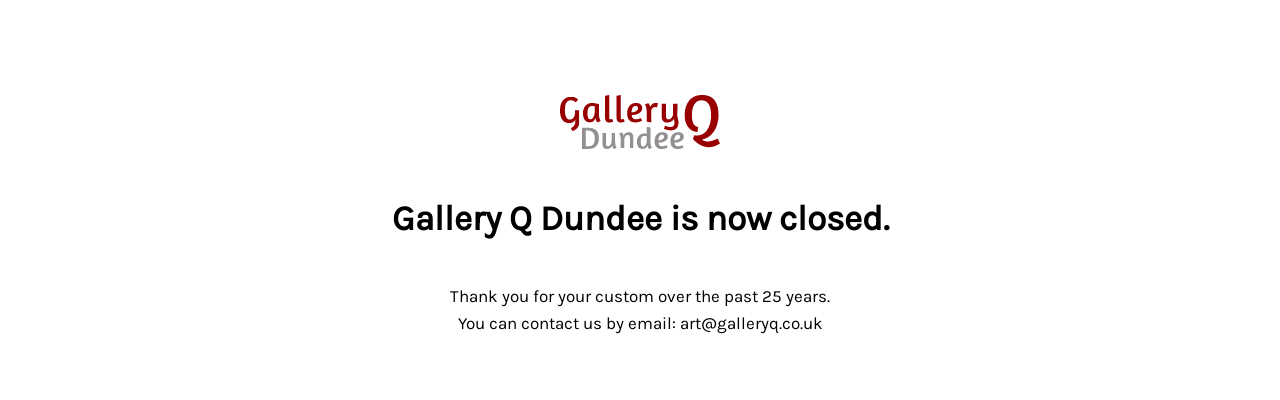

--- FILE ---
content_type: text/html; charset=UTF-8
request_url: https://www.galleryq.co.uk/art/bass-rock-north-berwick/
body_size: 965
content:
<!DOCTYPE html>
<html lang="en-US">

<head>
    <meta charset="UTF-8">
    <meta http-equiv="X-UA-Compatible" content="IE=edge">
    <meta name="viewport" content="width=device-width, initial-scale=1">
    <meta name="description" content="">
    <meta name="generator" content="Free Coming Soon & Maintenance Mode plugin for WordPress">
    <title></title>
            <link rel="shortcut icon" href="https://www.galleryq.co.uk/wp-content/uploads/2019/07/q-logo.png" />
        <link rel="profile" href="https://gmpg.org/xfn/11">

    <link rel="stylesheet" type="text/css" href="https://www.galleryq.co.uk/wp-content/plugins/minimal-coming-soon-maintenance-mode/framework/public/css/public.css" />
    <script src="https://www.galleryq.co.uk/wp-content/plugins/minimal-coming-soon-maintenance-mode/framework/admin/js/webfont.js"></script>    
        <script>
            WebFont.load({
                bunny: {
                    families: ['Karla', 'Karla']
                }
            });
        </script>
        
    <style>
body{background-color:#FFFFFF;}
.header-text{font-family:"Karla", Arial, sans-serif;font-size:35px;color:#000000;}
.gdpr_consent, .secondary-text{font-family:"Karla", Arial, sans-serif;font-size:17px;color:#000000;}
.anti-spam{font-family:"Karla", Arial, sans-serif;font-size:13px;color:#BBBBBB;}
.content{max-width:600px;margin-left:auto;margin-right:auto;text-align:center;}
.content input{text-align:center;}
.content input[type="text"]{font-size:13px;color:#FFFFFF;border:1px solid #EEEEEE;}
.content input[type="text"]:focus{border:1px solid #BBBBBB;}
.content input[type="submit"]{font-size:12px;color:#FFFFFF;background:#0F0F0F;border:1px solid #0F0F0F;}
.content input[type="submit"]:hover,.content input[type="submit"]:focus{background:#0A0A0A;border:1px solid #0A0A0A;}
.signals-alert-success{background:#90C695;color:#FFFFFF;}
.signals-alert-danger{background:#E08283;color:#FFFFFF;}
::-webkit-input-placeholder {
  color: #DEDEDE;
}
::-moz-placeholder {
  color: #DEDEDE;
}
:-ms-input-placeholder {
  color: #DEDEDE;
}
:-moz-placeholder {
  color: #DEDEDE;
}</style>

    </head>

<body class="signals-plugin">
    <div class="maintenance-mode">
        <div class="s-container">
            <div class="content">
                <div class="logo-container">
<img title="Gallery Q" alt="Gallery Q" src="https://www.galleryq.co.uk/wp-content/uploads/2019/07/galleryq-logo.svg" class="logo" />
</div>
<h1 class="header-text">Gallery Q Dundee is now closed.</h1>
<p class="secondary-text">Thank you for your custom over the past 25 years.<br />
You can contact us by email: art@galleryq.co.uk</p>
<style>
	
	body .header-text {
		margin: 30px 0 40px 0;
	}
	
</style>            </div><!-- .content -->
                    </div><!-- .s-container -->
    </div><!-- .maintenance-mode -->
    </body>

</html>
